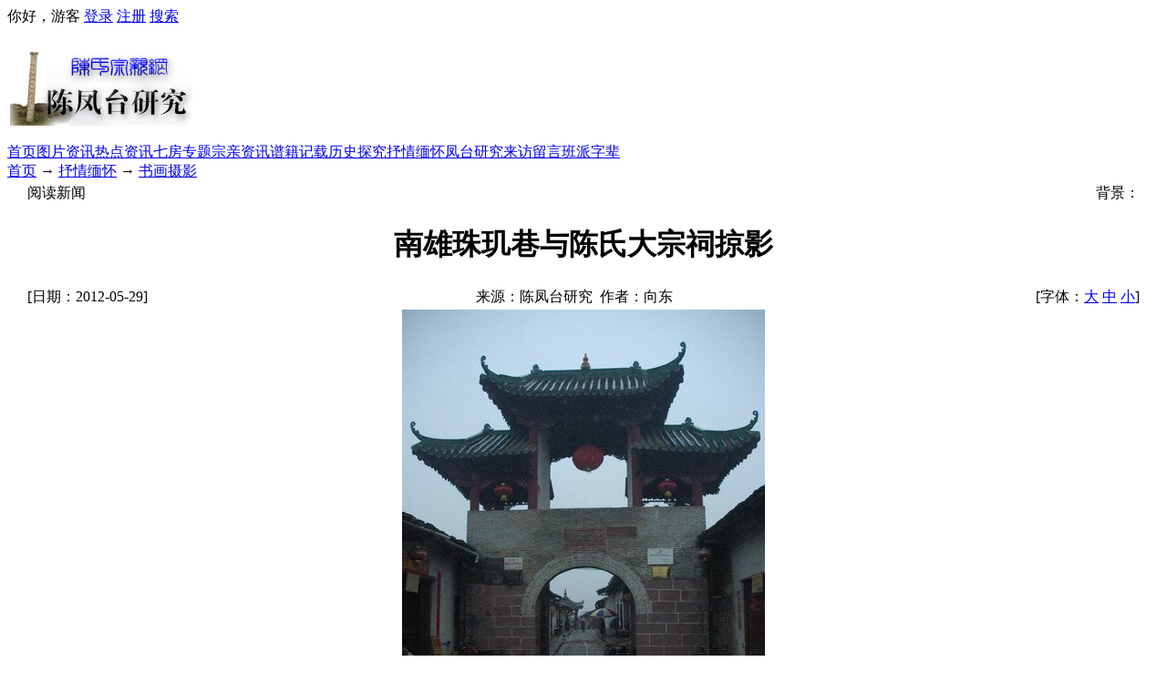

--- FILE ---
content_type: text/html; charset=utf-8
request_url: http://chens.org.cn/show.aspx?id=312&cid=21
body_size: 5810
content:

<!DOCTYPE html PUBLIC "-//W3C//DTD XHTML 1.0 Transitional//EN" "http://www.w3.org/TR/xhtml1/DTD/xhtml1-transitional.dtd">
<html xmlns="http://www.w3.org/1999/xhtml" lang="zh">
<head>
<title>南雄珠玑巷与陈氏大宗祠掠影</title>
<meta http-equiv="content-type" content="text/html;charset=utf-8"/>
<link rel="icon" href="favicon.ico" type="image/x-icon"/>
<link rel="shortcut icon" href="favicon.ico" type="image/x-icon"/>
<meta name="keywords" content="南雄"/>
<meta name="generator" content="iwms网站管理系统"/>
<link rel="stylesheet" href="style/iwms/style.css" type="text/css"/>
<script type="text/javascript" src="inc/jquery.js"></script>
<script type="text/javascript" src="inc/iwms.js"></script>
<script type="text/javascript" src="inc/show.js"></script>
</head>
<body>
<div class="topBar">
	<div class="twidth">
	
	<div style="float:right">
		<script type="text/javascript" src="inc/language.js"></script>
	</div>
	
	<div id="topUser">你好，游客 <a href="#" onclick="iwms.logPop()">登录</a>
	<a href="memberreg.aspx">注册</a>
	<a href="search.aspx">搜索</a>
	</div>
	</div>
</div>
<div class="twidth">
<div id="sitehead">
<div class="l"></div>
<div class="r"></div>
<div class="m">
	<table width="100%">
	<tr align="center"><td width="160">
	<a href="http://www.chens.org.cn"><img src="feangtailogo.jpg" alt="" width="200" height="90" border="0" /></a>
	</td><td>
	<p align="center">
<script type="text/javascript">// <![CDATA[
google_ad_client = "pub-9659101573021824";
/* 论坛 */
google_ad_slot = "5385677285";
google_ad_width = 728;
google_ad_height = 90;
// ]]></script>
<script src="http://pagead2.googlesyndication.com/pagead/show_ads.js" type="text/javascript">// <![CDATA[

// ]]></script>
</p>
	</td>
	</tr></table>
</div>
</div>
<div id="navbar">
<div class="l"></div>
<div class="r"></div>
<div class="m">
	<a href="default.aspx" class="first">首页</a><a href="imgindex.aspx">图片资讯</a><a href="hot.aspx">热点资讯</a><a href="topiclist.aspx">七房专题</a><a href="list.aspx?cid=6" title="6">宗亲资讯</a><a href="list.aspx?cid=7" title="7">谱籍记载</a><a href="list.aspx?cid=8" title="8">历史探究</a><a href="list.aspx?cid=9" class="thisclass" title="9">抒情缅怀</a><a href="list.aspx?cid=27" title="27">凤台研究</a><a href="http://www.chens.org.cn/sept2009/2011gb.asp">来访留言</a><a href="http://www.chens.org.cn/sept2009/zibei/">班派字辈</a>

</div>
</div>

<div id="navsub">
<div class="l"></div>
<div class="r"></div>
<div class="m">
	<a href="default.aspx">首页</a> → <a href="list.aspx?cid=9">抒情缅怀</a> → <a href="list.aspx?cid=21">书画摄影</a>
</div>
</div>

<table id="middle" width="100%" cellspacing="0" cellpadding="0" style="table-layout:fixed">
<tr valign="top"><td>

	<div class="mframe mR">
	<div class="tl"></div>
	<div class="tr"></div>
	<div class="tm">
		<div >
			<table width="97%" align="center">
				<tr>
				<td width="140"><span class="tt">阅读新闻</span></td>
<td align="center">  </td>
				<td width="200" align="right">背景：<script type="text/javascript">WriteBg()</script>
				</td></tr>
			</table>
  
		</div>
		
	</div>
	<div class="wrapper">
	<div class="ml"></div>
	<div class="mr"></div>
	<div class="mm" id="bodyTd">
		<div id="printBody" style="word-break:break-all;">
			<div style="text-align:center"><h1 class="aTitle">南雄珠玑巷与陈氏大宗祠掠影</h1></div>
			
			<table width="97%" align="center">
				<tr>
				<td width="140">[日期：2012-05-29]</td>
				<td align="center">来源：陈凤台研究&nbsp;
				作者：向东</td>
				<td width="160" align="right">[字体：<a href="javascript:ContentSize(16)">大</a> <a href="javascript:ContentSize(0)">中</a> <a href="javascript:ContentSize(12)">小</a>]
				</td></tr>
			</table>
		
		
			<div id="content"><center><img src="upload/2012-05/120529164270661.jpg" alt="" align="center" /></center><center><img src="upload/2012-05/120529164270664.jpg" alt="" align="center" /></center>
<p align="center"><img src="upload/2012-05/120529164270663.jpg" alt="" align="center" /><!--IWMS_AD_BEGIN--><script type="text/javascript">// <![CDATA[
google_ad_client = "pub-9659101573021824";
/* 论坛 */
google_ad_slot = "5385677285";
google_ad_width = 728;
google_ad_height = 90;
// ]]></script>
<script src="http://pagead2.googlesyndication.com/pagead/show_ads.js" type="text/javascript">// <![CDATA[

// ]]></script><!--IWMS_AD_END--></p>
<center></center>
<p align="center"><img src="upload/2012-05/120529164270665.jpg" alt="" align="center" /></p>
<center></center>
<p align="center"><img src="upload/2012-05/120529164270662.jpg" alt="" align="center" /></p>
<center></center>
<p align="center"><img src="upload/2012-05/120529164270666.jpg" alt="" align="center" /></p>
<center></center><center><img src="upload/2012-05/120529164270669.jpg" alt="" align="center" /></center><center><img src="upload/2012-05/1205291642706615.jpg" alt="" align="center" /></center>
<p align="center"><img src="upload/2012-05/1205291642706616.jpg" alt="" align="center" /></p>
<center></center>
<p align="center"><img src="upload/2012-05/1205291642706613.jpg" alt="" align="center" /></p>
<center></center>
<p align="center"><img src="upload/2012-05/1205291642706612.jpg" alt="" align="center" /></p>
<center></center>
<p align="center"><img src="upload/2012-05/1205291642706614.jpg" alt="" align="center" /></p>
<center></center>
<p align="center"><img src="upload/2012-05/1205291642706611.jpg" alt="" align="center" /></p>
<center></center>
<p align="center"><img src="upload/2012-05/120529164270667.jpg" alt="" align="center" /></p>
<center></center>
<p align="center"><img src="upload/2012-05/120529164270668.jpg" alt="" align="center" /></p>
<center></center>
<p align="center"><img src="upload/2012-05/1205291642706610.jpg" alt="" align="center" /></p></div>
			
			
			
		</div>
	
		<div style="padding:0 15px">
			<ul id="digg" class="digg">
				<li class="digg1">0</li>
				<li class="digg2"><a href="###" onclick="iwms.diggIt(this,iwms.aId)">顶一下</a></li>
			</ul>
	
			<p align="center">
<script type="text/javascript">// <![CDATA[
google_ad_client = "pub-9659101573021824";
/* 论坛 */
google_ad_slot = "5385677285";
google_ad_width = 728;
google_ad_height = 90;
// ]]></script>
<script src="http://pagead2.googlesyndication.com/pagead/show_ads.js" type="text/javascript">// <![CDATA[

// ]]></script>
</p>
		</div>
		
		<div style="padding-right:20px;text-align:right;clear:both">
			<a href="###" onmouseover="fav.disp(this)" class="fav">收藏</a>
			<script type="text/javascript">mail.smtp=true;</script>
			<a href="###" onclick="mail.disp(this)" class="mail">推荐</a>
			<a href="javascript:doPrint()" class="print">打印</a>
			<script type="text/javascript">editLink(312,"admin")</script> |
			录入：<a href="memberProfile.aspx?id=1" target="_blank">admin</a> |
			阅读：<span id="news_hits"></span> 次
			
		</div>
		<div class="nearNews">
			<div class="prevNews"><a href="show.aspx?id=303&amp;cid=21">开平宝华坊村：双孖楼</a></div>
			<div class="nextNews"><a href="show.aspx?id=333&amp;cid=21">台山春节习俗</a></div>
		</div>
	</div>
	</div>
	<div class="bl"></div>
	<div class="br"></div>
	<div class="bm"></div>
	</div>
	
	<div class="mframe mR">
	<div class="tl"></div>
	<div class="tr"></div>
	<div class="tm">
		<span class="tt">相关新闻</span> &nbsp; &nbsp; &nbsp;
		<a href="search.aspx?where=nkey&amp;keyword=12" target="_blank">南雄</a>&nbsp; 
	</div>
	<div class="wrapper">
	<div class="ml"></div>
	<div class="mr"></div>
	<div class="mm">
		<table width='100%'><tr><td width='50%' valign='top'><ul class='nl'><li><a href="show.aspx?id=1109&amp;cid=10"  target="_blank"  title="南雄珠玑巷颍川联谊会举行第六届会员代表大会">南雄珠玑巷颍川联谊会举行第六届会</a>&nbsp; <span class="gray">(06/26/2023 10:03:23)</span></li>
<li><a href="show.aspx?id=861&amp;cid=21"  target="_blank"  title="南雄珠玑巷颍川联谊会成立20周年庆典掠影">南雄珠玑巷颍川联谊会成立20周年庆</a>&nbsp; <span class="gray">(10/12/2015 16:40:08)</span></li>
<li><a href="show.aspx?id=540&amp;cid=18"  target="_blank"  title="广东南雄珠玑巷广府陈姓的迁徙与分布">广东南雄珠玑巷广府陈姓的迁徙与分</a>&nbsp; <span class="gray">(10/07/2012 11:10:50)</span></li>
</ul></td><td width='50%' valign='top'><ul class='nl'><li><a href="show.aspx?id=1008&amp;cid=19"  target="_blank" >陈养浩《过南雄》诗诠释</a>&nbsp; <span class="gray">(11/04/2021 09:36:01)</span></li>
<li><a href="show.aspx?id=812&amp;cid=10"  target="_blank"  title="南雄珠玑巷颍川联谊会第四届代表大会在南雄市召开">南雄珠玑巷颍川联谊会第四届代表大</a>&nbsp; <span class="gray">(09/20/2014 22:31:48)</span></li>
</ul></td></tr></table>
	</div>
	</div>
	<div class="bl"></div>
	<div class="br"></div>
	<div class="bm"></div>
	</div>

	<div class="lframe">
	<div class="tl"></div>
	<div class="tr"></div>
	<div class="tm">
		<span class="tt">投票排行</span>
	</div>
	<div class="wrapper">
	<div class="ml"></div>
	<div class="mr"></div>
	<div class="mm">
		<ul class="dnl">
<li><a href="show.aspx?id=333&amp;cid=21" target="_blank"><span class="diggN">12</span>台山春节习俗</a></li>
<li><a href="show.aspx?id=867&amp;cid=21" target="_blank"><span class="diggN">7</span>雕梁画栋的台山陈颍川纪念馆</a></li>
<li><a href="show.aspx?id=795&amp;cid=21" target="_blank"><span class="diggN">6</span>台山谟翁陈公祠（2）</a></li>
<li><a href="show.aspx?id=490&amp;cid=21" target="_blank" class="highlight"><span class="diggN">6</span>【摄影】飞天蚕形</a></li>
<li><a href="show.aspx?id=609&amp;cid=21" target="_blank"><span class="diggN">5</span>陈凤台古墓新貌</a></li>
<li><a href="show.aspx?id=451&amp;cid=21" target="_blank"><span class="diggN">5</span>【摄影】凤台墓览遗</a></li>
<li><a href="show.aspx?id=312&amp;cid=21" target="_blank"><span class="diggN">3</span>南雄珠玑巷与陈氏大宗祠掠影</a></li>
<li><a href="show.aspx?id=660&amp;cid=21" target="_blank" title="【摄影】陈生向陈凤台历史文化研究会捐献作品仪式"><span class="diggN">2</span>【摄影】陈生向陈凤台历史文化研</a></li>
<li><a href="show.aspx?id=175&amp;cid=21" target="_blank"><span class="diggN">2</span>台山洋楼</a></li>
<li><a href="show.aspx?id=167&amp;cid=21" target="_blank"><span class="diggN">2</span>端芬镇平洲村</a></li>
</ul>
	</div>
	</div>
	<div class="bl"></div>
	<div class="br"></div>
	<div class="bm"></div>
	</div>
	
	
	<div class="lframe">
	<div class="tl"></div>
	<div class="tr"></div>
	<div class="tm">
		<span class="tt">热门评论</span>
	</div>
	<div class="wrapper">
	<div class="ml"></div>
	<div class="mr"></div>
	<div class="mm">
		<div class="reCont reCont2"></div>
	</div>
	</div>
	<div class="bl"></div>
	<div class="br"></div>
	<div class="bm"></div>
	</div>


	
	
	<div class="mframe mR">
	<div class="tl"></div>
	<div class="tr"></div>
	<div class="tm">
		<span class="tt">本文评论</span>
		 	　　<a href="remark.aspx?id=312" target="_blank">查看全部评论</a> <span class="gray">(0)</span>
	</div>
	<div class="wrapper">
	<div class="ml"></div>
	<div class="mr"></div>
	<div class="mm">
		<table width="100%" style="margin:6px">
		<tr><td width="300">
			<form action="" name="fmRemarkSt" onsubmit="return remark.post(this);">
			<input type="hidden" value="1" name="face"/>
			表情： <img src="pic/b.gif" alt="表情" class="face1" style="cursor:pointer;vertical-align:middle" onclick="remark.dispFace(this)" onmouseout="remark.hideFace()"/>
			姓名： <input type="text" name="username" value="" maxlength="15" style="width:60px" class="inputbg"/>
			<input type="checkbox" id="rmAnonymitySt" onclick="remark.anony(this)"/><label for="rmAnonymitySt">匿名</label>
			字数 <input type="text" id="bodyLen" size="3" readonly="readonly" style="border-width:0;background:transparent;vertical-align:middle" value="0"/>
			<br/>
			点评：
				<textarea name="body" cols="40" rows="4" onkeydown="remark.dispLen(this)" onkeyup="remark.handle(event,this);remark.dispLen(this)" style="width:20em;height:60px;margin:3px 0;overflow-y:auto"></textarea>
				<br/>
		　　　<input type="checkbox" checked="checked" id="rmAgreeSt"/><label for="rmAgreeSt">同意评论声明</label>
		　　　<button type="submit" style="width:50px">发表</button>
			</form>
		</td><td>
			评论声明
			<ul style="list-style-type:square;margin:5px 0 0 1em;padding:0">
			<li>尊重网上道德，遵守中华人民共和国的各项有关法律法规</li>
			<li>承担一切因您的行为而直接或间接导致的民事或刑事法律责任</li>
			<li>本站管理人员有权保留或删除其管辖留言中的任意内容</li>
			<li>本站有权在网站内转载或引用您的评论</li>
			<li>参与本评论即表明您已经阅读并接受上述条款</li>
			</ul>
		</td></tr>
		</table>
		<script type="text/javascript" src="inc/remark.js"></script>
		<script type="text/javascript">
			remark.maxSize=200;
			remark.minSize=2;
			remark.sourceEle=$(document.fmRemarkSt).find("button").get(0);
			iwms.vCode="C27FDF1E";
			iwms.user.name.length==0 ? $i("rmAnonymitySt").click() : $i("rmAnonymitySt").form.username.value=iwms.user.name;
		</script>
		
		<div class="reCont" id="reContainer"></div>
	</div>
	</div>
	<div class="bl"></div>
	<div class="br"></div>
	<div class="bm"></div>
	</div>
	
	
</td></tr>
</table>
<div id="footer">
	<center><a href="https://qm.qq.com/cgi-bin/qm/qr?k=80NuPHqXTBdTkhZ-hXvv7qNfC4PwtpkB&amp;jump_from=webapi" target="_blank"><img title="陈凤台研究QQ群" src="//pub.idqqimg.com/wpa/images/group.png" alt="陈凤台研究QQ群" border="0" /></a>&nbsp; <a style="text-decoration: none;" href="http://mail.qq.com/cgi-bin/qm_share?t=qm_mailme&amp;email=glen97@qq.com" target="_blank"><img src="http://rescdn.qqmail.com/zh_CN/htmledition/images/function/qm_open/ico_mailme_02.png" alt="" /></a> &nbsp;</center><center>***本网无任何商业成分，所刊资料均供研究探讨之用。如某些转载文章侵犯你的版权，请<a style="text-decoration: none;" href="http://mail.qq.com/cgi-bin/qm_share?t=qm_mailme&amp;email=glen97@qq.com" target="_blank">告知</a>以便删除***<br />版权所有 <span style="font-family: Verdana,;">Copyright &copy; 1997-2024&nbsp; <a href="http://www.chens.org.cn"><span style="color: #000000;">陈氏宗亲网</span></a>, 陈凤台研究 All Rights Reserved.　</span></center><center><span style="font-family: Verdana,;">备案号:&nbsp; <span style="font-family: 'lucida Grande', Verdana; line-height: 20px; text-align: start;"><a href="https://www.beianx.cn/info/334794499932229">粤ICP备13083171号-1</a>&nbsp; 粤公网安备 44078402440806号</span></span></center><center></center><center></center> Powered by <span style="font-weight:bold;font-family:arial;"><a href="http://www.iwms.net/" target="_blank" title="iwms (.net framework 2.x/3.x Access)">iwms 5.3</a></span><script type="text/javascript">iwms.aId=312;iwms.hits=13034;iwms.diggs=3;$(function(){iwms.imgCont=$i('content');iwms.imgResize();InitContStyle();iwms.dispVars()})</script>
	<div style="font:9px arial;color:#666">Processed in 0.017 second(s), 8 queries, Gzip enabled</div>
</div>
</div>

</body>
</html>

--- FILE ---
content_type: text/html; charset=utf-8
request_url: https://www.google.com/recaptcha/api2/aframe
body_size: 266
content:
<!DOCTYPE HTML><html><head><meta http-equiv="content-type" content="text/html; charset=UTF-8"></head><body><script nonce="nvhPf2PEPVHltaHx9bqYww">/** Anti-fraud and anti-abuse applications only. See google.com/recaptcha */ try{var clients={'sodar':'https://pagead2.googlesyndication.com/pagead/sodar?'};window.addEventListener("message",function(a){try{if(a.source===window.parent){var b=JSON.parse(a.data);var c=clients[b['id']];if(c){var d=document.createElement('img');d.src=c+b['params']+'&rc='+(localStorage.getItem("rc::a")?sessionStorage.getItem("rc::b"):"");window.document.body.appendChild(d);sessionStorage.setItem("rc::e",parseInt(sessionStorage.getItem("rc::e")||0)+1);localStorage.setItem("rc::h",'1768743794793');}}}catch(b){}});window.parent.postMessage("_grecaptcha_ready", "*");}catch(b){}</script></body></html>